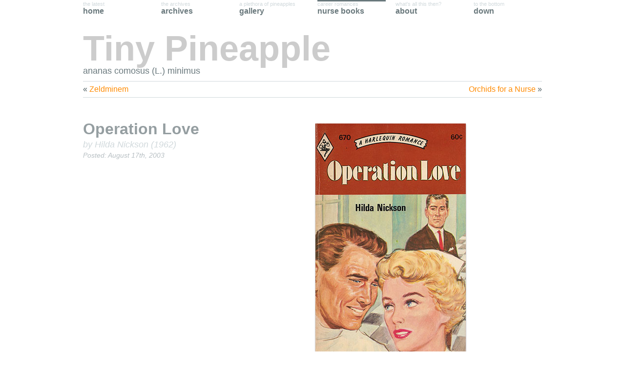

--- FILE ---
content_type: text/html; charset=UTF-8
request_url: https://tinypineapple.com/nurses/operation-love
body_size: 7834
content:
<!doctype html>
<html lang="en-US" xmlns:og="http://ogp.me/ns#" xmlns:fb="http://www.facebook.com/2008/fbml">

<head>
	<meta charset="UTF-8" />
	<title>Tiny Pineapple Nurse Book Collection  // Operation Love</title>
	<link rel="alternate" type="application/rss+xml" title="Tiny Pineapple // Posts" href="/feed" />
	<link rel="alternate" type="application/rss+xml" title="Tiny Pineapple // Comments" href="/comments/feed" />
	<link rel="shortcut icon" href="/favicon.ico">
	<!--[if lte IE 9]><script src="//html5shiv.googlecode.com/svn/trunk/html5.js"></script><![endif]-->
	<link rel="stylesheet" href="/css/screen.css" media="screen" />
	<!-- <meta name="viewport" content="width=device-width, initial-scale=1.0"> -->
	<meta name="readability-verification" content="CJ2d7EMKtkET3hGULUkP3749jsQs8EwYcNbqMWeK"/>

<!--    <meta http-equiv=”Content-Security-Policy” content=”upgrade-insecure-requests”> -->
	<meta property="og:site_name" content="Tiny Pineapple" />
	<meta property="fb:admins" content="724936694" />
	<meta property="og:url" content="https://tinypineapple.com/nurses/operation-love" />
	<meta property="og:image" content="http://tinypineapple.com/a/nurses/operation-love.jpg" />
	<meta property="og:title" content="Operation Love" />
	<meta property="og:description" content="Sister Lesley Heswell should have found only hapiness when she became engaged to Ivor Bentley, the Surgeon whose patience and skill she had long admired.  But she had made a bitter enemy, and the help and support of true friends were needed before all her problems were solved." />
	<meta property="og:type" content="article" />
	<link rel="author" href="https://plus.google.com/u/0/114570183820729674729/about"/>
	<!--[if lte IE 9]><link rel="stylesheet" href="/css/ie.css" media="screen" /><script src="/js/ie.js"></script><![endif]-->
	<script src="//ajax.googleapis.com/ajax/libs/jquery/1.10.1/jquery.min.js"></script>
    <script>window.jQuery || document.write('<script src="/js/jquery-1.10.1.min.js"><\/script>')</script>
  	<script src="/js/scripts.js?ver=1.03"></script>
    <!-- <script async src="https://pagead2.googlesyndication.com/pagead/js/adsbygoogle.js?client=ca-pub-2116078981549231" crossorigin="anonymous"></script> -->
	<meta name='robots' content='max-image-preview:large' />
<link rel='dns-prefetch' href='//www.googletagmanager.com' />
<link rel='dns-prefetch' href='//stats.wp.com' />
<style id='wp-img-auto-sizes-contain-inline-css' type='text/css'>
img:is([sizes=auto i],[sizes^="auto," i]){contain-intrinsic-size:3000px 1500px}
/*# sourceURL=wp-img-auto-sizes-contain-inline-css */
</style>
<style id='wp-emoji-styles-inline-css' type='text/css'>

	img.wp-smiley, img.emoji {
		display: inline !important;
		border: none !important;
		box-shadow: none !important;
		height: 1em !important;
		width: 1em !important;
		margin: 0 0.07em !important;
		vertical-align: -0.1em !important;
		background: none !important;
		padding: 0 !important;
	}
/*# sourceURL=wp-emoji-styles-inline-css */
</style>
<style id='wp-block-library-inline-css' type='text/css'>
:root{--wp-block-synced-color:#7a00df;--wp-block-synced-color--rgb:122,0,223;--wp-bound-block-color:var(--wp-block-synced-color);--wp-editor-canvas-background:#ddd;--wp-admin-theme-color:#007cba;--wp-admin-theme-color--rgb:0,124,186;--wp-admin-theme-color-darker-10:#006ba1;--wp-admin-theme-color-darker-10--rgb:0,107,160.5;--wp-admin-theme-color-darker-20:#005a87;--wp-admin-theme-color-darker-20--rgb:0,90,135;--wp-admin-border-width-focus:2px}@media (min-resolution:192dpi){:root{--wp-admin-border-width-focus:1.5px}}.wp-element-button{cursor:pointer}:root .has-very-light-gray-background-color{background-color:#eee}:root .has-very-dark-gray-background-color{background-color:#313131}:root .has-very-light-gray-color{color:#eee}:root .has-very-dark-gray-color{color:#313131}:root .has-vivid-green-cyan-to-vivid-cyan-blue-gradient-background{background:linear-gradient(135deg,#00d084,#0693e3)}:root .has-purple-crush-gradient-background{background:linear-gradient(135deg,#34e2e4,#4721fb 50%,#ab1dfe)}:root .has-hazy-dawn-gradient-background{background:linear-gradient(135deg,#faaca8,#dad0ec)}:root .has-subdued-olive-gradient-background{background:linear-gradient(135deg,#fafae1,#67a671)}:root .has-atomic-cream-gradient-background{background:linear-gradient(135deg,#fdd79a,#004a59)}:root .has-nightshade-gradient-background{background:linear-gradient(135deg,#330968,#31cdcf)}:root .has-midnight-gradient-background{background:linear-gradient(135deg,#020381,#2874fc)}:root{--wp--preset--font-size--normal:16px;--wp--preset--font-size--huge:42px}.has-regular-font-size{font-size:1em}.has-larger-font-size{font-size:2.625em}.has-normal-font-size{font-size:var(--wp--preset--font-size--normal)}.has-huge-font-size{font-size:var(--wp--preset--font-size--huge)}.has-text-align-center{text-align:center}.has-text-align-left{text-align:left}.has-text-align-right{text-align:right}.has-fit-text{white-space:nowrap!important}#end-resizable-editor-section{display:none}.aligncenter{clear:both}.items-justified-left{justify-content:flex-start}.items-justified-center{justify-content:center}.items-justified-right{justify-content:flex-end}.items-justified-space-between{justify-content:space-between}.screen-reader-text{border:0;clip-path:inset(50%);height:1px;margin:-1px;overflow:hidden;padding:0;position:absolute;width:1px;word-wrap:normal!important}.screen-reader-text:focus{background-color:#ddd;clip-path:none;color:#444;display:block;font-size:1em;height:auto;left:5px;line-height:normal;padding:15px 23px 14px;text-decoration:none;top:5px;width:auto;z-index:100000}html :where(.has-border-color){border-style:solid}html :where([style*=border-top-color]){border-top-style:solid}html :where([style*=border-right-color]){border-right-style:solid}html :where([style*=border-bottom-color]){border-bottom-style:solid}html :where([style*=border-left-color]){border-left-style:solid}html :where([style*=border-width]){border-style:solid}html :where([style*=border-top-width]){border-top-style:solid}html :where([style*=border-right-width]){border-right-style:solid}html :where([style*=border-bottom-width]){border-bottom-style:solid}html :where([style*=border-left-width]){border-left-style:solid}html :where(img[class*=wp-image-]){height:auto;max-width:100%}:where(figure){margin:0 0 1em}html :where(.is-position-sticky){--wp-admin--admin-bar--position-offset:var(--wp-admin--admin-bar--height,0px)}@media screen and (max-width:600px){html :where(.is-position-sticky){--wp-admin--admin-bar--position-offset:0px}}

/*# sourceURL=wp-block-library-inline-css */
</style><style id='global-styles-inline-css' type='text/css'>
:root{--wp--preset--aspect-ratio--square: 1;--wp--preset--aspect-ratio--4-3: 4/3;--wp--preset--aspect-ratio--3-4: 3/4;--wp--preset--aspect-ratio--3-2: 3/2;--wp--preset--aspect-ratio--2-3: 2/3;--wp--preset--aspect-ratio--16-9: 16/9;--wp--preset--aspect-ratio--9-16: 9/16;--wp--preset--color--black: #000000;--wp--preset--color--cyan-bluish-gray: #abb8c3;--wp--preset--color--white: #ffffff;--wp--preset--color--pale-pink: #f78da7;--wp--preset--color--vivid-red: #cf2e2e;--wp--preset--color--luminous-vivid-orange: #ff6900;--wp--preset--color--luminous-vivid-amber: #fcb900;--wp--preset--color--light-green-cyan: #7bdcb5;--wp--preset--color--vivid-green-cyan: #00d084;--wp--preset--color--pale-cyan-blue: #8ed1fc;--wp--preset--color--vivid-cyan-blue: #0693e3;--wp--preset--color--vivid-purple: #9b51e0;--wp--preset--gradient--vivid-cyan-blue-to-vivid-purple: linear-gradient(135deg,rgb(6,147,227) 0%,rgb(155,81,224) 100%);--wp--preset--gradient--light-green-cyan-to-vivid-green-cyan: linear-gradient(135deg,rgb(122,220,180) 0%,rgb(0,208,130) 100%);--wp--preset--gradient--luminous-vivid-amber-to-luminous-vivid-orange: linear-gradient(135deg,rgb(252,185,0) 0%,rgb(255,105,0) 100%);--wp--preset--gradient--luminous-vivid-orange-to-vivid-red: linear-gradient(135deg,rgb(255,105,0) 0%,rgb(207,46,46) 100%);--wp--preset--gradient--very-light-gray-to-cyan-bluish-gray: linear-gradient(135deg,rgb(238,238,238) 0%,rgb(169,184,195) 100%);--wp--preset--gradient--cool-to-warm-spectrum: linear-gradient(135deg,rgb(74,234,220) 0%,rgb(151,120,209) 20%,rgb(207,42,186) 40%,rgb(238,44,130) 60%,rgb(251,105,98) 80%,rgb(254,248,76) 100%);--wp--preset--gradient--blush-light-purple: linear-gradient(135deg,rgb(255,206,236) 0%,rgb(152,150,240) 100%);--wp--preset--gradient--blush-bordeaux: linear-gradient(135deg,rgb(254,205,165) 0%,rgb(254,45,45) 50%,rgb(107,0,62) 100%);--wp--preset--gradient--luminous-dusk: linear-gradient(135deg,rgb(255,203,112) 0%,rgb(199,81,192) 50%,rgb(65,88,208) 100%);--wp--preset--gradient--pale-ocean: linear-gradient(135deg,rgb(255,245,203) 0%,rgb(182,227,212) 50%,rgb(51,167,181) 100%);--wp--preset--gradient--electric-grass: linear-gradient(135deg,rgb(202,248,128) 0%,rgb(113,206,126) 100%);--wp--preset--gradient--midnight: linear-gradient(135deg,rgb(2,3,129) 0%,rgb(40,116,252) 100%);--wp--preset--font-size--small: 13px;--wp--preset--font-size--medium: 20px;--wp--preset--font-size--large: 36px;--wp--preset--font-size--x-large: 42px;--wp--preset--spacing--20: 0.44rem;--wp--preset--spacing--30: 0.67rem;--wp--preset--spacing--40: 1rem;--wp--preset--spacing--50: 1.5rem;--wp--preset--spacing--60: 2.25rem;--wp--preset--spacing--70: 3.38rem;--wp--preset--spacing--80: 5.06rem;--wp--preset--shadow--natural: 6px 6px 9px rgba(0, 0, 0, 0.2);--wp--preset--shadow--deep: 12px 12px 50px rgba(0, 0, 0, 0.4);--wp--preset--shadow--sharp: 6px 6px 0px rgba(0, 0, 0, 0.2);--wp--preset--shadow--outlined: 6px 6px 0px -3px rgb(255, 255, 255), 6px 6px rgb(0, 0, 0);--wp--preset--shadow--crisp: 6px 6px 0px rgb(0, 0, 0);}:where(.is-layout-flex){gap: 0.5em;}:where(.is-layout-grid){gap: 0.5em;}body .is-layout-flex{display: flex;}.is-layout-flex{flex-wrap: wrap;align-items: center;}.is-layout-flex > :is(*, div){margin: 0;}body .is-layout-grid{display: grid;}.is-layout-grid > :is(*, div){margin: 0;}:where(.wp-block-columns.is-layout-flex){gap: 2em;}:where(.wp-block-columns.is-layout-grid){gap: 2em;}:where(.wp-block-post-template.is-layout-flex){gap: 1.25em;}:where(.wp-block-post-template.is-layout-grid){gap: 1.25em;}.has-black-color{color: var(--wp--preset--color--black) !important;}.has-cyan-bluish-gray-color{color: var(--wp--preset--color--cyan-bluish-gray) !important;}.has-white-color{color: var(--wp--preset--color--white) !important;}.has-pale-pink-color{color: var(--wp--preset--color--pale-pink) !important;}.has-vivid-red-color{color: var(--wp--preset--color--vivid-red) !important;}.has-luminous-vivid-orange-color{color: var(--wp--preset--color--luminous-vivid-orange) !important;}.has-luminous-vivid-amber-color{color: var(--wp--preset--color--luminous-vivid-amber) !important;}.has-light-green-cyan-color{color: var(--wp--preset--color--light-green-cyan) !important;}.has-vivid-green-cyan-color{color: var(--wp--preset--color--vivid-green-cyan) !important;}.has-pale-cyan-blue-color{color: var(--wp--preset--color--pale-cyan-blue) !important;}.has-vivid-cyan-blue-color{color: var(--wp--preset--color--vivid-cyan-blue) !important;}.has-vivid-purple-color{color: var(--wp--preset--color--vivid-purple) !important;}.has-black-background-color{background-color: var(--wp--preset--color--black) !important;}.has-cyan-bluish-gray-background-color{background-color: var(--wp--preset--color--cyan-bluish-gray) !important;}.has-white-background-color{background-color: var(--wp--preset--color--white) !important;}.has-pale-pink-background-color{background-color: var(--wp--preset--color--pale-pink) !important;}.has-vivid-red-background-color{background-color: var(--wp--preset--color--vivid-red) !important;}.has-luminous-vivid-orange-background-color{background-color: var(--wp--preset--color--luminous-vivid-orange) !important;}.has-luminous-vivid-amber-background-color{background-color: var(--wp--preset--color--luminous-vivid-amber) !important;}.has-light-green-cyan-background-color{background-color: var(--wp--preset--color--light-green-cyan) !important;}.has-vivid-green-cyan-background-color{background-color: var(--wp--preset--color--vivid-green-cyan) !important;}.has-pale-cyan-blue-background-color{background-color: var(--wp--preset--color--pale-cyan-blue) !important;}.has-vivid-cyan-blue-background-color{background-color: var(--wp--preset--color--vivid-cyan-blue) !important;}.has-vivid-purple-background-color{background-color: var(--wp--preset--color--vivid-purple) !important;}.has-black-border-color{border-color: var(--wp--preset--color--black) !important;}.has-cyan-bluish-gray-border-color{border-color: var(--wp--preset--color--cyan-bluish-gray) !important;}.has-white-border-color{border-color: var(--wp--preset--color--white) !important;}.has-pale-pink-border-color{border-color: var(--wp--preset--color--pale-pink) !important;}.has-vivid-red-border-color{border-color: var(--wp--preset--color--vivid-red) !important;}.has-luminous-vivid-orange-border-color{border-color: var(--wp--preset--color--luminous-vivid-orange) !important;}.has-luminous-vivid-amber-border-color{border-color: var(--wp--preset--color--luminous-vivid-amber) !important;}.has-light-green-cyan-border-color{border-color: var(--wp--preset--color--light-green-cyan) !important;}.has-vivid-green-cyan-border-color{border-color: var(--wp--preset--color--vivid-green-cyan) !important;}.has-pale-cyan-blue-border-color{border-color: var(--wp--preset--color--pale-cyan-blue) !important;}.has-vivid-cyan-blue-border-color{border-color: var(--wp--preset--color--vivid-cyan-blue) !important;}.has-vivid-purple-border-color{border-color: var(--wp--preset--color--vivid-purple) !important;}.has-vivid-cyan-blue-to-vivid-purple-gradient-background{background: var(--wp--preset--gradient--vivid-cyan-blue-to-vivid-purple) !important;}.has-light-green-cyan-to-vivid-green-cyan-gradient-background{background: var(--wp--preset--gradient--light-green-cyan-to-vivid-green-cyan) !important;}.has-luminous-vivid-amber-to-luminous-vivid-orange-gradient-background{background: var(--wp--preset--gradient--luminous-vivid-amber-to-luminous-vivid-orange) !important;}.has-luminous-vivid-orange-to-vivid-red-gradient-background{background: var(--wp--preset--gradient--luminous-vivid-orange-to-vivid-red) !important;}.has-very-light-gray-to-cyan-bluish-gray-gradient-background{background: var(--wp--preset--gradient--very-light-gray-to-cyan-bluish-gray) !important;}.has-cool-to-warm-spectrum-gradient-background{background: var(--wp--preset--gradient--cool-to-warm-spectrum) !important;}.has-blush-light-purple-gradient-background{background: var(--wp--preset--gradient--blush-light-purple) !important;}.has-blush-bordeaux-gradient-background{background: var(--wp--preset--gradient--blush-bordeaux) !important;}.has-luminous-dusk-gradient-background{background: var(--wp--preset--gradient--luminous-dusk) !important;}.has-pale-ocean-gradient-background{background: var(--wp--preset--gradient--pale-ocean) !important;}.has-electric-grass-gradient-background{background: var(--wp--preset--gradient--electric-grass) !important;}.has-midnight-gradient-background{background: var(--wp--preset--gradient--midnight) !important;}.has-small-font-size{font-size: var(--wp--preset--font-size--small) !important;}.has-medium-font-size{font-size: var(--wp--preset--font-size--medium) !important;}.has-large-font-size{font-size: var(--wp--preset--font-size--large) !important;}.has-x-large-font-size{font-size: var(--wp--preset--font-size--x-large) !important;}
/*# sourceURL=global-styles-inline-css */
</style>

<style id='classic-theme-styles-inline-css' type='text/css'>
/*! This file is auto-generated */
.wp-block-button__link{color:#fff;background-color:#32373c;border-radius:9999px;box-shadow:none;text-decoration:none;padding:calc(.667em + 2px) calc(1.333em + 2px);font-size:1.125em}.wp-block-file__button{background:#32373c;color:#fff;text-decoration:none}
/*# sourceURL=/wp-includes/css/classic-themes.min.css */
</style>

<!-- Google tag (gtag.js) snippet added by Site Kit -->
<!-- Google Analytics snippet added by Site Kit -->
<script type="text/javascript" src="https://www.googletagmanager.com/gtag/js?id=G-62X5T100VL" id="google_gtagjs-js" async></script>
<script type="text/javascript" id="google_gtagjs-js-after">
/* <![CDATA[ */
window.dataLayer = window.dataLayer || [];function gtag(){dataLayer.push(arguments);}
gtag("set","linker",{"domains":["tinypineapple.com"]});
gtag("js", new Date());
gtag("set", "developer_id.dZTNiMT", true);
gtag("config", "G-62X5T100VL");
//# sourceURL=google_gtagjs-js-after
/* ]]> */
</script>
<link rel="canonical" href="https://tinypineapple.com/nurses/operation-love" />
<meta name="generator" content="Site Kit by Google 1.170.0" />	<style>img#wpstats{display:none}</style>
		
<!-- Google AdSense meta tags added by Site Kit -->
<meta name="google-adsense-platform-account" content="ca-host-pub-2644536267352236">
<meta name="google-adsense-platform-domain" content="sitekit.withgoogle.com">
<!-- End Google AdSense meta tags added by Site Kit -->
<style type="text/css">.recentcomments a{display:inline !important;padding:0 !important;margin:0 !important;}</style></head>

<body id="top" class="wp-singular post-template-default single single-post postid-289 single-format-standard wp-theme-tp clearfix">
<div id="container">
<div id="skip"><a href="#content" accesskey="s">Skip to Main Content...</a></div>
<header class="blog-header clearfix">
	<hgroup class="blog-titles">
		<h1 class="blog-title"><a href="/">Tiny Pineapple</a></h1>
		<h2 class="blog-subtitle">ananas comosus (L.) minimus</h2>
	</hgroup>
	<nav id="blog-nav" class="blog-nav clearfix">
		<a class="home" href="/" accesskey="1"><dl><dt>Home</dt><dd>The Latest</dd></dl></a>
		<a class="archives" href="/archives"><dl><dt>Archives</dt><dd>The Archives</dd></dl></a>
		<a class="gallery" href="/gallery"><dl><dt>Gallery</dt><dd>A Plethora of Pineapples</dd></dl></a>
		<a class="nurses selectedLava" href="/nurses"><dl><dt>Nurse Books</dt><dd>Career Romances</dd></dl></a>
		<a class="about" href="/about"><dl><dt>About</dt><dd>What's All This Then?</dd></dl></a>
		<a class="bottom last" href="#aside"><dl><dt>Down</dt><dd>To the Bottom</dd></dl></a>
	</nav>
</header>

<nav>
	<ul class="prev-next clearfix">
		<li class="prev">&laquo; <a href="https://tinypineapple.com/tech/zeldminem" rel="prev">Zeldminem</a></li>
		<li class="next"><a href="https://tinypineapple.com/nurses/orchids-for-a-nurse" rel="next">Orchids for a Nurse</a> &raquo;</li>
	</ul>
</nav>

<section id="content" class="blog-content clearfix">


<article class="post clearfix post-289 type-post status-publish format-standard hentry category-nurses category-o" id="post-289">
	<header class="post-header clearfix">
		<h1 class="post-title"><a href="https://tinypineapple.com/nurses/operation-love" rel="bookmark" title="Permanent Link to Operation Love">Operation Love</a></h1>
		<div class="post-subtitle">by Hilda Nickson (1962)</div>
	<div class="post-meta clearfix"><span class="post-time"><time datetime="2003-08-17T20:24:45-06:00" pubdate>Posted: August 17th, 2003</time></span></div>
	</header>
	<div class="post-content clearfix">

<figure class="image clearfix" style="width:308px;">
	<img fetchpriority="high" decoding="async" src="https://tinypineapple.com/a/nurses/operation-love.jpg" alt="Operation Love" width="308" height="500" />
</figure>

<blockquote class="excerpt">
<p>Sister Lesley Heswell should have found only hapiness when she became engaged to Ivor Bentley, the Surgeon whose patience and skill she had long admired.  But she had made a bitter enemy, and the help and support of true friends were needed before all her problems were solved.</p></blockquote>


	</div>
	<footer class="post-footer clearfix">
		<dl class="posted-in clearfix">
			<dt>Posted In</dt>
			<dd class="buttons"><a class="parent" href="/nurses">Nurse Book Collection</a> &raquo;</dd>
			<dd class="buttons"><a href="https://tinypineapple.com/category/nurses/o" title="O">O</a></dd>
		</dl>
<!--
	<dl class="share clearfix">
		<dt>Share</dt>
		<dd class="like"><fb:like href="https://tinypineapple.com/nurses/operation-love" send="false" layout="button_count" show_faces="false"></fb:like></dd>
		<dd class="tweet"><a href="http://twitter.com/share" class="twitter-share-button" data-url="https://tinypineapple.com/nurses/operation-love" data-text="Operation Love" data-count="horizontal">Tweet</a></dd>
		<dd class="plusone"><div class="g-plusone" data-size="medium" data-count="true" data-href="https://tinypineapple.com/nurses/operation-love"></div></dd>
	</dl>
-->
	</footer>
</article>
	




</section>

<nav>
	<ul class="prev-next clearfix">
		<li class="prev">&laquo; <a href="https://tinypineapple.com/tech/zeldminem" rel="prev">Zeldminem</a></li>
		<li class="next"><a href="https://tinypineapple.com/nurses/orchids-for-a-nurse" rel="next">Orchids for a Nurse</a> &raquo;</li>
	</ul>
</nav>


<aside id="aside" class="clearfix">

<div class="aside1">
	<ul>
<li id="tpelsewhere" class="widget widget_tpElsewhere"><h1 class="widget-title">Elsewhere</h1><ul class="elsewhere buttons">
	<li><a href="http://instagram.com/grettir"><span class="instagram">Instagram</span></a></li>
</ul>
</li>	</ul>
</div>
	
<div class="aside1">
	<ul>
<li id="tpfeeds" class="widget widget_tpFeeds"><h1 class="widget-title">Feeds</h1><ul class="feeds buttons">
	<li><a href="/feed/"><span class="rss">Subscribe to Posts</span></a></li>
</ul>
</li>	</ul>
</div>
	
<div class="aside1 last">
	<ul>
	</ul>
</div>

</aside>

<footer class="blog-footer clearfix">
	<small class="copyright">&copy; 1999-2026 <a href="http://www.tinypineapple.com/about/">Grettir Asmundarson</a> (<span class="enkoded"><script>
//<![CDATA[
<!--
var x="function f(x){var i,o=\"\",l=x.length;for(i=0;i<l;i+=2) {if(i+1<l)o+=" +
"x.charAt(i+1);try{o+=x.charAt(i);}catch(e){}}return o;}f(\"ufcnitnof x({)av" +
" r,i=o\\\"\\\"o,=l.xelgnhtl,o=;lhwli(e.xhcraoCedtAl(1/)3=!11)2t{yrx{=+;x+ll" +
"=};acct(h)e}{f}roi(l=1-i;=>;0-i)-o{=+.xhcratAi(;)r}teru n.oussbrt0(o,)l};(f" +
")\\\"45\\\\,Q\\\"SYDN5[00\\\\\\\\^L14\\\\07\\\\01\\\\\\\\p<08*+=8?9-%;=0%02" +
"\\\\\\\\'=898.v.2e03\\\\\\\\jk'm!&MLQX33\\\\0V\\\\YPSZ25\\\\0Z\\\\2R02\\\\\\"+
"\\]T17\\\\0J\\\\ICnX\\\\\\\\\\\\F\\\\\\\\7\\\\00\\\\\\\\FMOM3a00\\\\\\\\\\\\"+
"|\\\\\\\"{\\\\hqnr:9{Kwzw=`}77\\\\1o\\\\bhzbfp,027\\\\0$\\\\ <7'7#!u 9\\\"\\"+
"\\\\\\\\\\$+3j03\\\\\\\\#{1!a*3!00\\\\\\\\34\\\\05\\\\02\\\\\\\\WRM_EQ3A03\\"+
"\\\\\\]@\\\\W\\\\\\\\E\\\\AL\\\\I(\\\"}fo;n uret}r);+)y+^(i)t(eAodrCha.c(xd" +
"eCoarChomfrg.intr=So+7;12%=;y=iy+5)=4i=f({i+)i+l;i<0;i=r(foh;gten.l=x,l\\\"" +
"\\\\\\\"\\\\o=i,r va){,y(x fontincfu)\\\"\")"                                ;
while(x=eval(x));
//-->
//]]>
</script></span>). All Rights Reserved.</small>
	<div class="back-to-top"><a href="#top">Back to the Top</a></div>
<script type="speculationrules">
{"prefetch":[{"source":"document","where":{"and":[{"href_matches":"/*"},{"not":{"href_matches":["/wp-*.php","/wp-admin/*","/wp-content/uploads/*","/wp-content/*","/wp-content/plugins/*","/wp-content/themes/tp/*","/*\\?(.+)"]}},{"not":{"selector_matches":"a[rel~=\"nofollow\"]"}},{"not":{"selector_matches":".no-prefetch, .no-prefetch a"}}]},"eagerness":"conservative"}]}
</script>
<script type="text/javascript" id="jetpack-stats-js-before">
/* <![CDATA[ */
_stq = window._stq || [];
_stq.push([ "view", {"v":"ext","blog":"178480149","post":"289","tz":"-7","srv":"tinypineapple.com","j":"1:15.4"} ]);
_stq.push([ "clickTrackerInit", "178480149", "289" ]);
//# sourceURL=jetpack-stats-js-before
/* ]]> */
</script>
<script type="text/javascript" src="https://stats.wp.com/e-202604.js" id="jetpack-stats-js" defer="defer" data-wp-strategy="defer"></script>
<script id="wp-emoji-settings" type="application/json">
{"baseUrl":"https://s.w.org/images/core/emoji/17.0.2/72x72/","ext":".png","svgUrl":"https://s.w.org/images/core/emoji/17.0.2/svg/","svgExt":".svg","source":{"concatemoji":"https://tinypineapple.com/wp-includes/js/wp-emoji-release.min.js?ver=6.9"}}
</script>
<script type="module">
/* <![CDATA[ */
/*! This file is auto-generated */
const a=JSON.parse(document.getElementById("wp-emoji-settings").textContent),o=(window._wpemojiSettings=a,"wpEmojiSettingsSupports"),s=["flag","emoji"];function i(e){try{var t={supportTests:e,timestamp:(new Date).valueOf()};sessionStorage.setItem(o,JSON.stringify(t))}catch(e){}}function c(e,t,n){e.clearRect(0,0,e.canvas.width,e.canvas.height),e.fillText(t,0,0);t=new Uint32Array(e.getImageData(0,0,e.canvas.width,e.canvas.height).data);e.clearRect(0,0,e.canvas.width,e.canvas.height),e.fillText(n,0,0);const a=new Uint32Array(e.getImageData(0,0,e.canvas.width,e.canvas.height).data);return t.every((e,t)=>e===a[t])}function p(e,t){e.clearRect(0,0,e.canvas.width,e.canvas.height),e.fillText(t,0,0);var n=e.getImageData(16,16,1,1);for(let e=0;e<n.data.length;e++)if(0!==n.data[e])return!1;return!0}function u(e,t,n,a){switch(t){case"flag":return n(e,"\ud83c\udff3\ufe0f\u200d\u26a7\ufe0f","\ud83c\udff3\ufe0f\u200b\u26a7\ufe0f")?!1:!n(e,"\ud83c\udde8\ud83c\uddf6","\ud83c\udde8\u200b\ud83c\uddf6")&&!n(e,"\ud83c\udff4\udb40\udc67\udb40\udc62\udb40\udc65\udb40\udc6e\udb40\udc67\udb40\udc7f","\ud83c\udff4\u200b\udb40\udc67\u200b\udb40\udc62\u200b\udb40\udc65\u200b\udb40\udc6e\u200b\udb40\udc67\u200b\udb40\udc7f");case"emoji":return!a(e,"\ud83e\u1fac8")}return!1}function f(e,t,n,a){let r;const o=(r="undefined"!=typeof WorkerGlobalScope&&self instanceof WorkerGlobalScope?new OffscreenCanvas(300,150):document.createElement("canvas")).getContext("2d",{willReadFrequently:!0}),s=(o.textBaseline="top",o.font="600 32px Arial",{});return e.forEach(e=>{s[e]=t(o,e,n,a)}),s}function r(e){var t=document.createElement("script");t.src=e,t.defer=!0,document.head.appendChild(t)}a.supports={everything:!0,everythingExceptFlag:!0},new Promise(t=>{let n=function(){try{var e=JSON.parse(sessionStorage.getItem(o));if("object"==typeof e&&"number"==typeof e.timestamp&&(new Date).valueOf()<e.timestamp+604800&&"object"==typeof e.supportTests)return e.supportTests}catch(e){}return null}();if(!n){if("undefined"!=typeof Worker&&"undefined"!=typeof OffscreenCanvas&&"undefined"!=typeof URL&&URL.createObjectURL&&"undefined"!=typeof Blob)try{var e="postMessage("+f.toString()+"("+[JSON.stringify(s),u.toString(),c.toString(),p.toString()].join(",")+"));",a=new Blob([e],{type:"text/javascript"});const r=new Worker(URL.createObjectURL(a),{name:"wpTestEmojiSupports"});return void(r.onmessage=e=>{i(n=e.data),r.terminate(),t(n)})}catch(e){}i(n=f(s,u,c,p))}t(n)}).then(e=>{for(const n in e)a.supports[n]=e[n],a.supports.everything=a.supports.everything&&a.supports[n],"flag"!==n&&(a.supports.everythingExceptFlag=a.supports.everythingExceptFlag&&a.supports[n]);var t;a.supports.everythingExceptFlag=a.supports.everythingExceptFlag&&!a.supports.flag,a.supports.everything||((t=a.source||{}).concatemoji?r(t.concatemoji):t.wpemoji&&t.twemoji&&(r(t.twemoji),r(t.wpemoji)))});
//# sourceURL=https://tinypineapple.com/wp-includes/js/wp-emoji-loader.min.js
/* ]]> */
</script>
</footer>

</div>

<!--//
<div id="fb-root"></div>
<script src="//connect.facebook.net/en_US/all.js#appId=205210222857672&amp;xfbml=1"></script>
<script src="//platform.twitter.com/widgets.js"></script>
<script>
  (function() {
    var po = document.createElement('script'); po.type = 'text/javascript'; po.async = true;
    po.src = 'https://apis.google.com/js/plusone.js';
    var s = document.getElementsByTagName('script')[0]; s.parentNode.insertBefore(po, s);
  })();
</script>
<script src="/js/ga_social_tracking.js"></script>
<script>
  _ga.trackSocial();
</script>
<script>
	var _qevents = _qevents || [];
	(function() {
		var elem = document.createElement('script');
		elem.src = (document.location.protocol == "https:" ? "https://secure" : "http://edge") + ".quantserve.com/quant.js";
		elem.async = true;
		elem.type = "text/javascript";
		var scpt = document.getElementsByTagName('script')[0];
		scpt.parentNode.insertBefore(elem, scpt);
	})();
	_qevents.push({
		qacct:"p-3fHLi7Xy5r7ug"
	});
</script>
<noscript><div style="display:none;"><img src="//pixel.quantserve.com/pixel/p-3fHLi7Xy5r7ug.gif" border="0" height="1" width="1" alt="Quantcast"/></div></noscript>
//-->
</body>
</html>

<!-- Dynamic page generated in 0.975 seconds. -->
<!-- Cached page generated by WP-Super-Cache on 2026-01-21 06:30:06 -->

<!-- super cache -->